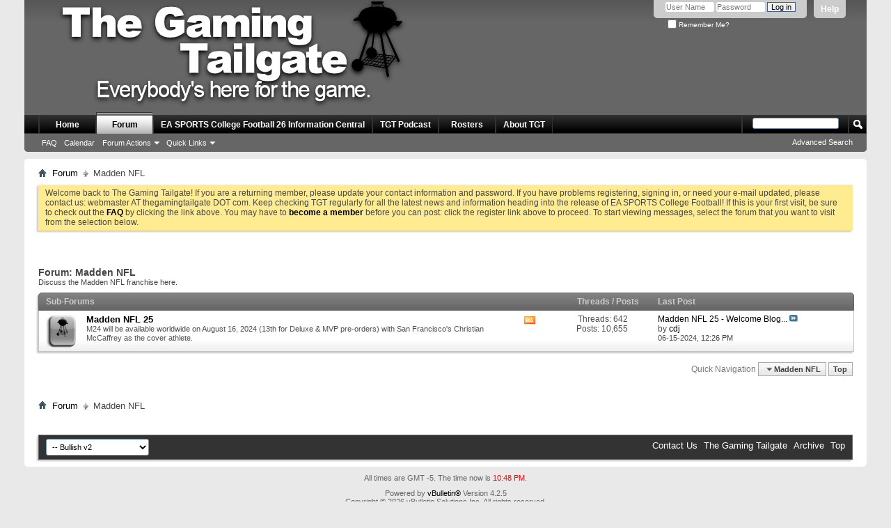

--- FILE ---
content_type: text/html; charset=ISO-8859-1
request_url: https://www.thegamingtailgate.com/forums/forumdisplay.php?90-Madden-NFL&s=38c3f03cf1ce43dd9e18acf09e70973a
body_size: 8008
content:
<!DOCTYPE html PUBLIC "-//W3C//DTD XHTML 1.0 Transitional//EN" "http://www.w3.org/TR/xhtml1/DTD/xhtml1-transitional.dtd">
<html xmlns="http://www.w3.org/1999/xhtml" dir="ltr" lang="en" id="vbulletin_html">
<head>
	<meta http-equiv="Content-Type" content="text/html; charset=ISO-8859-1" />
<meta id="e_vb_meta_bburl" name="vb_meta_bburl" content="https://www.thegamingtailgate.com/forums" />
<base href="https://www.thegamingtailgate.com/forums/" /><!--[if IE]></base><![endif]-->
<meta name="generator" content="vBulletin 4.2.5" />
<meta http-equiv="X-UA-Compatible" content="IE=9" />

	<link rel="Shortcut Icon" href="favicon32.ico" type="image/x-icon" />


		<meta name="keywords" content="Madden NFL, sports video games ps4 ps5  xb1 xbox one playstation ea sports ncaa college football 14 2014 2k14 rosters previews reviews news information screenshots videos the gaming tailgate strategy tips strategies 13 2013 2k13 release date infinity engine game teambuilder wishlist ultimate team" />
		<meta name="description" content="Discuss the Madden NFL franchise here." />





<script type="text/javascript">
<!--
	if (typeof YAHOO === 'undefined') // Load ALL YUI Local
	{
		document.write('<script type="text/javascript" src="clientscript/yui/yuiloader-dom-event/yuiloader-dom-event.js?v=425"><\/script>');
		document.write('<script type="text/javascript" src="clientscript/yui/connection/connection-min.js?v=425"><\/script>');
		var yuipath = 'clientscript/yui';
		var yuicombopath = '';
		var remoteyui = false;
	}
	else	// Load Rest of YUI remotely (where possible)
	{
		var yuipath = 'clientscript/yui';
		var yuicombopath = '';
		var remoteyui = true;
		if (!yuicombopath)
		{
			document.write('<script type="text/javascript" src="clientscript/yui/connection/connection-min.js?v=425"><\/script>');
		}
	}
	var SESSIONURL = "s=3c2b4922ac09a000813b3d8b82f9cf70&";
	var SECURITYTOKEN = "guest";
	var IMGDIR_MISC = "images/misc";
	var IMGDIR_BUTTON = "images/buttons";
	var vb_disable_ajax = parseInt("0", 10);
	var SIMPLEVERSION = "425";
	var BBURL = "https://www.thegamingtailgate.com/forums";
	var LOGGEDIN = 0 > 0 ? true : false;
	var THIS_SCRIPT = "forumdisplay";
	var RELPATH = "forumdisplay.php?90-Madden-NFL";
	var PATHS = {
		forum : "",
		cms   : "",
		blog  : ""
	};
	var AJAXBASEURL = "https://www.thegamingtailgate.com/forums/";
// -->
</script>
<script type="text/javascript" src="https://www.thegamingtailgate.com/forums/clientscript/vbulletin-core.js?v=425"></script>



	<link rel="alternate" type="application/rss+xml" title="The Gaming Tailgate RSS Feed" href="https://www.thegamingtailgate.com/forums/external.php?type=RSS2" />
	
		<link rel="alternate" type="application/rss+xml" title="The Gaming Tailgate - Madden NFL - RSS Feed" href="https://www.thegamingtailgate.com/forums/external.php?type=RSS2&amp;forumids=90" />
	



	<link rel="stylesheet" type="text/css" href="css.php?styleid=15&amp;langid=1&amp;d=1751753144&amp;td=ltr&amp;sheet=bbcode.css,editor.css,popupmenu.css,reset-fonts.css,vbulletin.css,vbulletin-chrome.css,vbulletin-formcontrols.css," />

	<!--[if lt IE 8]>
	<link rel="stylesheet" type="text/css" href="css.php?styleid=15&amp;langid=1&amp;d=1751753144&amp;td=ltr&amp;sheet=popupmenu-ie.css,vbulletin-ie.css,vbulletin-chrome-ie.css,vbulletin-formcontrols-ie.css,editor-ie.css" />
	<![endif]-->

<script src="//platform.twitter.com/widgets.js" charset="utf-8"></script>
        <link href="https://www.thegamingtailgate.com/forums/mobiquo/smartbanner/manifest.json" rel="manifest">
        
        <meta name="apple-itunes-app" content="app-id=307880732, affiliate-data=at=10lR7C, app-argument=tapatalk://www.thegamingtailgate.com/forums?location=forum&amp;page=1&amp;perpage=20&amp;fid=90" />
        
	<title>Madden NFL</title>
	
	<script type="text/javascript" src="clientscript/vbulletin_read_marker.js?v=425"></script>
	
	
		<link rel="stylesheet" type="text/css" href="css.php?styleid=15&amp;langid=1&amp;d=1751753144&amp;td=ltr&amp;sheet=toolsmenu.css,forumbits.css,forumdisplay.css,threadlist.css,options.css" />
	

	<!--[if lt IE 8]>
	<script type="text/javascript" src="clientscript/vbulletin-threadlist-ie.js?v=425"></script>
		<link rel="stylesheet" type="text/css" href="css.php?styleid=15&amp;langid=1&amp;d=1751753144&amp;td=ltr&amp;sheet=toolsmenu-ie.css,forumbits-ie.css,forumdisplay-ie.css,threadlist-ie.css,options-ie.css" />
	<![endif]-->
	<link rel="stylesheet" type="text/css" href="css.php?styleid=15&amp;langid=1&amp;d=1751753144&amp;td=ltr&amp;sheet=additional.css" />

</head>

<body>

<div class="above_body"> <!-- closing tag is in template navbar -->
<div id="header" class="floatcontainer doc_header">
	<div><a name="top" href="forum.php?s=3c2b4922ac09a000813b3d8b82f9cf70" class="logo-image"><img src="images/misc/banner_trans_shadow.png" alt="The Gaming Tailgate - Powered by vBulletin" /></a></div>
	<div id="toplinks" class="toplinks">
		
			<ul class="nouser">
			
				<li><a rel="help" href="faq.php?s=3c2b4922ac09a000813b3d8b82f9cf70">Help</a></li>
				<li>
			<script type="text/javascript" src="clientscript/vbulletin_md5.js?v=425"></script>
			<form id="navbar_loginform" action="login.php?s=3c2b4922ac09a000813b3d8b82f9cf70&amp;do=login" method="post" onsubmit="md5hash(vb_login_password, vb_login_md5password, vb_login_md5password_utf, 0)">
				<fieldset id="logindetails" class="logindetails">
					<div>
						<div>
					<input type="text" class="textbox default-value" name="vb_login_username" id="navbar_username" size="10" accesskey="u" tabindex="101" value="User Name" />
					<input type="password" class="textbox" tabindex="102" name="vb_login_password" id="navbar_password" size="10" />
					<input type="text" class="textbox default-value" tabindex="102" name="vb_login_password_hint" id="navbar_password_hint" size="10" value="Password" style="display:none;" />
					<input type="submit" class="loginbutton" tabindex="104" value="Log in" title="Enter your username and password in the boxes provided to login, or click the 'register' button to create a profile for yourself." accesskey="s" />
						</div>
					</div>
				</fieldset>
				<div id="remember" class="remember">
					<label for="cb_cookieuser_navbar"><input type="checkbox" name="cookieuser" value="1" id="cb_cookieuser_navbar" class="cb_cookieuser_navbar" accesskey="c" tabindex="103" /> Remember Me?</label>
				</div>

				<input type="hidden" name="s" value="3c2b4922ac09a000813b3d8b82f9cf70" />
				<input type="hidden" name="securitytoken" value="guest" />
				<input type="hidden" name="do" value="login" />
				<input type="hidden" name="vb_login_md5password" />
				<input type="hidden" name="vb_login_md5password_utf" />
			</form>
			<script type="text/javascript">
			YAHOO.util.Dom.setStyle('navbar_password_hint', "display", "inline");
			YAHOO.util.Dom.setStyle('navbar_password', "display", "none");
			vB_XHTML_Ready.subscribe(function()
			{
			//
				YAHOO.util.Event.on('navbar_username', "focus", navbar_username_focus);
				YAHOO.util.Event.on('navbar_username', "blur", navbar_username_blur);
				YAHOO.util.Event.on('navbar_password_hint', "focus", navbar_password_hint);
				YAHOO.util.Event.on('navbar_password', "blur", navbar_password);
			});
			
			function navbar_username_focus(e)
			{
			//
				var textbox = YAHOO.util.Event.getTarget(e);
				if (textbox.value == 'User Name')
				{
				//
					textbox.value='';
					textbox.style.color='#000000';
				}
			}

			function navbar_username_blur(e)
			{
			//
				var textbox = YAHOO.util.Event.getTarget(e);
				if (textbox.value == '')
				{
				//
					textbox.value='User Name';
					textbox.style.color='#777777';
				}
			}
			
			function navbar_password_hint(e)
			{
			//
				var textbox = YAHOO.util.Event.getTarget(e);
				
				YAHOO.util.Dom.setStyle('navbar_password_hint', "display", "none");
				YAHOO.util.Dom.setStyle('navbar_password', "display", "inline");
				YAHOO.util.Dom.get('navbar_password').focus();
			}

			function navbar_password(e)
			{
			//
				var textbox = YAHOO.util.Event.getTarget(e);
				
				if (textbox.value == '')
				{
					YAHOO.util.Dom.setStyle('navbar_password_hint', "display", "inline");
					YAHOO.util.Dom.setStyle('navbar_password', "display", "none");
				}
			}
			</script>
				</li>
				
			</ul>
		
	</div>
	<div class="ad_global_header">
		 
		 
	</div>
	<hr />
<div style='min-height:155px;'><iframe src='https://www.thegamingtailgate.com/twitch/twitchonairstatus.php' frameborder='0' seamless style='overflow: hidden; position: absolute; top:50px; right: 0px;' ></iframe></div>
</div>

<script type="text/javascript">

  var _gaq = _gaq || [];
  _gaq.push(['_setAccount', 'UA-21534042-1']);
  _gaq.push(['_trackPageview']);

  (function() {
    var ga = document.createElement('script'); ga.type = 'text/javascript'; ga.async = true;
    ga.src = ('https:' == document.location.protocol ? 'https://ssl' : 'http://www') + '.google-analytics.com/ga.js';
    var s = document.getElementsByTagName('script')[0]; s.parentNode.insertBefore(ga, s);
  })();

</script>

<div id="navbar" class="navbar">
	<ul id="navtabs" class="navtabs floatcontainer">
		
		
	
		<li  id="vbtab_cms">
			<a class="navtab" href="content.php?s=3c2b4922ac09a000813b3d8b82f9cf70">Home</a>
		</li>
		
		

	
		<li class="selected" id="vbtab_forum">
			<a class="navtab" href="forum.php?s=3c2b4922ac09a000813b3d8b82f9cf70">Forum</a>
		</li>
		
		
			<ul class="floatcontainer">
				
					
						
							<li id="vbflink_faq"><a href="faq.php?s=3c2b4922ac09a000813b3d8b82f9cf70">FAQ</a></li>
						
					
				
					
						
							<li id="vbflink_calendar"><a href="calendar.php?s=3c2b4922ac09a000813b3d8b82f9cf70">Calendar</a></li>
						
					
				
					
						<li class="popupmenu" id="vbmenu_actions">
							<a href="javascript://" class="popupctrl">Forum Actions</a>
							<ul class="popupbody popuphover">
								
									<li id="vbalink_mfr"><a href="forumdisplay.php?s=3c2b4922ac09a000813b3d8b82f9cf70&amp;do=markread&amp;markreadhash=guest">Mark Forums Read</a></li>
								
							</ul>
						</li>
					
				
					
						<li class="popupmenu" id="vbmenu_qlinks">
							<a href="javascript://" class="popupctrl">Quick Links</a>
							<ul class="popupbody popuphover">
								
									<li id="vbqlink_leaders"><a href="showgroups.php?s=3c2b4922ac09a000813b3d8b82f9cf70">View Site Leaders</a></li>
								
							</ul>
						</li>
					
				
			</ul>
		

	
		<li  id="tab_mti5_104">
			<a class="navtab" href="http://www.thegamingtailgate.com/forums/content.php?1815">EA SPORTS College Football 26 Information Central</a>
		</li>
		
		

	
		<li  id="tab_mza2_150">
			<a class="navtab" href="http://www.thegamingtailgate.com/forums/content.php?3-podcasts">TGT Podcast</a>
		</li>
		
		

	
		<li  id="tab_otg4_258">
			<a class="navtab" href="http://www.thegamingtailgate.com/forums/content.php?2-Rosters">Rosters</a>
		</li>
		
		

	
		<li  id="tab_otg4_227">
			<a class="navtab" href="http://www.thegamingtailgate.com/forums/content.php?139-The-Gaming-Tailgate-Rules-Guidelines-amp-Vision">About TGT</a>
		</li>
		
		

		
	</ul>
	
		<div id="globalsearch" class="globalsearch">
			<form action="search.php?s=3c2b4922ac09a000813b3d8b82f9cf70&amp;do=process" method="post" id="navbar_search" class="navbar_search">
				
				<input type="hidden" name="securitytoken" value="guest" />
				<input type="hidden" name="do" value="process" />
				<span class="textboxcontainer"><span><input type="text" value="" name="query" class="textbox" tabindex="99"/></span></span>
				<span class="buttoncontainer"><span><input type="image" class="searchbutton" src="images/buttons/search.png" name="submit" onclick="document.getElementById('navbar_search').submit;" tabindex="100"/></span></span>
			</form>
			<ul class="navbar_advanced_search">
				<li><a href="search.php?s=3c2b4922ac09a000813b3d8b82f9cf70" accesskey="4">Advanced Search</a></li>
				
			</ul>
		</div>
	
</div>
</div><!-- closing div for above_body -->

<div class="body_wrapper">
<div id="breadcrumb" class="breadcrumb">
	<ul class="floatcontainer">
		<li class="navbithome"><a href="index.php?s=3c2b4922ac09a000813b3d8b82f9cf70" accesskey="1"><img src="images/misc/navbit-home.png" alt="Home" /></a></li>
		
	<li class="navbit"><a href="forum.php?s=3c2b4922ac09a000813b3d8b82f9cf70">Forum</a></li>

		
	<li class="navbit lastnavbit"><span>Madden NFL</span></li>

	</ul>
	<hr />
</div>

 
 


	<form action="profile.php?do=dismissnotice" method="post" id="notices" class="notices">
		<input type="hidden" name="do" value="dismissnotice" />
		<input type="hidden" name="s" value="s=3c2b4922ac09a000813b3d8b82f9cf70&amp;" />
		<input type="hidden" name="securitytoken" value="guest" />
		<input type="hidden" id="dismiss_notice_hidden" name="dismiss_noticeid" value="" />
		<input type="hidden" name="url" value="" />
		<ol>
			<li class="restore" id="navbar_notice_1">
	
	Welcome back to The Gaming Tailgate! If you are a returning member, please update your contact information and password. If you have problems registering, signing in, or need your e-mail updated, please contact us: webmaster AT thegamingtailgate DOT com. Keep checking TGT regularly for all the latest news and information heading into the release of EA SPORTS College Football!

If this is your first visit, be sure to
		check out the <a href="faq.php?s=3c2b4922ac09a000813b3d8b82f9cf70&amp;" target="_blank"><b>FAQ</b></a> by clicking the
		link above. You may have to <a href="TGTjoin2.php?s=3c2b4922ac09a000813b3d8b82f9cf70&amp;" target="_blank"><b>become a member</b></a>
		before you can post: click the register link above to proceed. To start viewing messages,
		select the forum that you want to visit from the selection below.
</li>
		</ol>
	</form>





<div id="above_threadlist" class="above_threadlist">

	
</div>
<div id="pagetitle" class="pagetitle">
	<h1>Forum: <span class="forumtitle">Madden NFL</span></h1>
	<p class="description">Discuss the Madden NFL franchise here.</p>
</div>

	




<div id="forumbits" class="forumbits">
	<div class="forumhead">
		<h2>
			<span class="forumtitle">Sub-Forums</span>
			<span class="forumthreadpost">Threads / Posts&nbsp;</span>
			<span class="forumlastpost">Last Post</span>
		</h2>
	</div>
	<ol>
		<li id="forum59" class="forumbit_post old L1">

<div class="forumbit_post L2">
	<div class="forumrow">
		<div class="foruminfo">
			<img src="images/statusicon/forum_old-48.png" class="forumicon" id="forum_statusicon_59" alt="" />
			<div class="forumdata">
				<div class="datacontainer">
					<div class="titleline">
						<h2 class="forumtitle"><a href="forumdisplay.php?59-Madden-NFL-25&amp;s=3c2b4922ac09a000813b3d8b82f9cf70">Madden NFL 25</a></h2>
						
					</div>
					<p class="forumdescription">M24 will be available worldwide on August 16, 2024 (13th for Deluxe &amp; MVP pre-orders) with San Francisco's Christian McCaffrey as the cover athlete.</p>
					
					
				</div>
			</div>
		</div>
		
			<h4 class="nocss_label">Forum Actions:</h4>
			<ul class="forumactionlinks td">
			
				
					<li class="forumactionlink rsslink"><a href="external.php?s=3c2b4922ac09a000813b3d8b82f9cf70&amp;type=RSS2&amp;forumids=59" title="View this forum's RSS feed">View this forum's RSS feed</a></li>
				
				
			
			</ul>
			<h4 class="nocss_label">Forum Statistics:</h4>
			<ul class="forumstats_2 td">
				<li>Threads: 642</li>
				<li>Posts: 10,655</li>
			</ul>
			<div class="forumlastpost td">
				<h4 class="lastpostlabel">Last Post:</h4>
				<div>
					
	<p class="lastposttitle">
	
	
	<a href="showthread.php?10799-Madden-NFL-25-Welcome-Blog-Provides-Game-Overview&amp;s=3c2b4922ac09a000813b3d8b82f9cf70&amp;goto=newpost" class="threadtitle" title="Go to first unread post in thread 'Madden NFL 25 - Welcome Blog Provides Game Overview'">Madden NFL 25 - Welcome Blog...</a>
	<a href="showthread.php?10799-Madden-NFL-25-Welcome-Blog-Provides-Game-Overview&amp;s=3c2b4922ac09a000813b3d8b82f9cf70&amp;p=1735002497#post1735002497"><img src="images/buttons/lastpost-right.png" alt="Go to last post" /></a>
	</p>
	<div class="lastpostby">
	
		by <div class="popupmenu memberaction">
	<a class="username offline popupctrl" href="member.php?3-cdj&amp;s=3c2b4922ac09a000813b3d8b82f9cf70" title="cdj is offline"><strong>cdj</strong></a>
	<ul class="popupbody popuphover memberaction_body">
		<li class="left">
			<a href="member.php?3-cdj&amp;s=3c2b4922ac09a000813b3d8b82f9cf70" class="siteicon_profile">
				View Profile
			</a>
		</li>
		
		<li class="right">
			<a href="search.php?s=3c2b4922ac09a000813b3d8b82f9cf70&amp;do=finduser&amp;userid=3&amp;contenttype=vBForum_Post&amp;showposts=1" class="siteicon_forum" rel="nofollow">
				View Forum Posts
			</a>
		</li>
		
		
		<li class="left">
			<a href="private.php?s=3c2b4922ac09a000813b3d8b82f9cf70&amp;do=newpm&amp;u=3" class="siteicon_message" rel="nofollow">
				Private Message
			</a>
		</li>
		
		
		
		
		
		
		
		<li class="right">
			<a href="https://www.thegamingtailgate.com/forums/list.php?author/3-cdj&amp;s=3c2b4922ac09a000813b3d8b82f9cf70" class="siteicon_article" rel="nofollow">
				View Articles
			</a>
		</li>
		

		

		
		
	</ul>
</div>
	
	</div>
	<p class="lastpostdate">06-15-2024, <span class="time">12:26 PM</span></p>

				</div>
			</div>
		
	</div>
	
</div>
</li>
	</ol>
</div>





<div id="below_threadlist" class="noinlinemod below_threadlist">
	
	<div class="threadpagenav">
		
		<div class="clear"></div>
<div class="navpopupmenu popupmenu nohovermenu" id="forumdisplay_navpopup">
	
		<span class="shade">Quick Navigation</span>
		<a href="forumdisplay.php?90-Madden-NFL&amp;s=3c2b4922ac09a000813b3d8b82f9cf70" class="popupctrl"><span class="ctrlcontainer">Madden NFL</span></a>
		<a href="forumdisplay.php?90-Madden-NFL#top" class="textcontrol" onclick="document.location.hash='top';return false;">Top</a>
	
	<ul class="navpopupbody popupbody popuphover">
		
		<li class="optionlabel">Site Areas</li>
		<li><a href="usercp.php?s=3c2b4922ac09a000813b3d8b82f9cf70">Settings</a></li>
		<li><a href="private.php?s=3c2b4922ac09a000813b3d8b82f9cf70">Private Messages</a></li>
		<li><a href="subscription.php?s=3c2b4922ac09a000813b3d8b82f9cf70">Subscriptions</a></li>
		<li><a href="online.php?s=3c2b4922ac09a000813b3d8b82f9cf70">Who's Online</a></li>
		<li><a href="search.php?s=3c2b4922ac09a000813b3d8b82f9cf70">Search Forums</a></li>
		<li><a href="forum.php?s=3c2b4922ac09a000813b3d8b82f9cf70">Forums Home</a></li>
		
			<li class="optionlabel">Forums</li>
			
		
			
				<li><a href="forumdisplay.php?1-EA-SPORTS-College-Football&amp;s=3c2b4922ac09a000813b3d8b82f9cf70">EA SPORTS College Football</a>
					<ol class="d1">
						
		
			
				<li><a href="forumdisplay.php?2-News&amp;s=3c2b4922ac09a000813b3d8b82f9cf70">News</a>
					<ol class="d2">
						
		
			
				<li><a href="forumdisplay.php?39-The-Gaming-Tailgate-Podcast&amp;s=3c2b4922ac09a000813b3d8b82f9cf70">The Gaming Tailgate Podcast</a></li>
			
		
			
					</ol>
				</li>
			
		
			
				<li><a href="forumdisplay.php?5-General-Discussion&amp;s=3c2b4922ac09a000813b3d8b82f9cf70">General Discussion</a>
					<ol class="d2">
						
		
			
				<li><a href="forumdisplay.php?6-X-s-amp-O-s-Strategy-Discussion&amp;s=3c2b4922ac09a000813b3d8b82f9cf70">X's &amp; O's: Strategy Discussion</a></li>
			
		
			
				<li><a href="forumdisplay.php?30-Sliders&amp;s=3c2b4922ac09a000813b3d8b82f9cf70">Sliders</a></li>
			
		
			
				<li><a href="forumdisplay.php?13-Game-amp-Career-Recaps&amp;s=3c2b4922ac09a000813b3d8b82f9cf70">Game &amp; Career Recaps</a></li>
			
		
			
					</ol>
				</li>
			
		
			
				<li><a href="forumdisplay.php?43-Game-Features&amp;s=3c2b4922ac09a000813b3d8b82f9cf70">Game Features</a>
					<ol class="d2">
						
		
			
				<li><a href="forumdisplay.php?11-Online-amp-Road-to-the-CFP&amp;s=3c2b4922ac09a000813b3d8b82f9cf70">Online &amp; Road to the CFP</a></li>
			
		
			
				<li><a href="forumdisplay.php?64-Coach-Mode&amp;s=3c2b4922ac09a000813b3d8b82f9cf70">Coach Mode</a></li>
			
		
			
				<li><a href="forumdisplay.php?4-Stadium-Sounds&amp;s=3c2b4922ac09a000813b3d8b82f9cf70">Stadium Sounds</a></li>
			
		
			
				<li><a href="forumdisplay.php?14-TeamBuilder&amp;s=3c2b4922ac09a000813b3d8b82f9cf70">TeamBuilder</a></li>
			
		
			
				<li><a href="forumdisplay.php?96-CFB-Ultimate-Team&amp;s=3c2b4922ac09a000813b3d8b82f9cf70">CFB Ultimate Team</a></li>
			
		
			
					</ol>
				</li>
			
		
			
				<li><a href="forumdisplay.php?12-Online-Dynasty-amp-League-Classifieds&amp;s=3c2b4922ac09a000813b3d8b82f9cf70">Online Dynasty &amp; League Classifieds</a></li>
			
		
			
				<li><a href="forumdisplay.php?8-Wishlist-amp-Feedback&amp;s=3c2b4922ac09a000813b3d8b82f9cf70">Wishlist &amp; Feedback</a></li>
			
		
			
					</ol>
				</li>
			
		
			
				<li><a href="forumdisplay.php?113-College-Basketball-Video-Gaming&amp;s=3c2b4922ac09a000813b3d8b82f9cf70">College Basketball Video Gaming</a>
					<ol class="d1">
						
		
			
				<li><a href="forumdisplay.php?115-News&amp;s=3c2b4922ac09a000813b3d8b82f9cf70">News</a></li>
			
		
			
					</ol>
				</li>
			
		
			
				<li><a href="forumdisplay.php?19-Video-Game-Discussion&amp;s=3c2b4922ac09a000813b3d8b82f9cf70">Video Game Discussion</a>
					<ol class="d1">
						
		
			
				<li><a href="forumdisplay.php?20-Other-Video-Games&amp;s=3c2b4922ac09a000813b3d8b82f9cf70">Other Video Games</a></li>
			
		
			
					</ol>
				</li>
			
		
			
				<li><a href="forumdisplay.php?15-Other-Discussion&amp;s=3c2b4922ac09a000813b3d8b82f9cf70">Other Discussion</a>
					<ol class="d1">
						
		
			
				<li><a href="forumdisplay.php?22-College-Sports-Discussion&amp;s=3c2b4922ac09a000813b3d8b82f9cf70">College Sports Discussion</a></li>
			
		
			
				<li><a href="forumdisplay.php?16-Off-topic-Discussion&amp;s=3c2b4922ac09a000813b3d8b82f9cf70">Off-topic Discussion</a></li>
			
		
			
					</ol>
				</li>
			
		
			
				<li><a href="forumdisplay.php?7-Admin-Section&amp;s=3c2b4922ac09a000813b3d8b82f9cf70">Admin Section</a></li>
			
		
			
				<li><a href="forumdisplay.php?26-Donator-Online-Leagues&amp;s=3c2b4922ac09a000813b3d8b82f9cf70">Donator Online Leagues</a>
					<ol class="d1">
						
		
			
				<li><a href="forumdisplay.php?34-Online-Dynasties-amp-Leagues&amp;s=3c2b4922ac09a000813b3d8b82f9cf70">Online Dynasties &amp; Leagues</a>
					<ol class="d2">
						
		
			
				<li><a href="forumdisplay.php?33-The-Gaming-Tailgate-OD-(PS5)&amp;s=3c2b4922ac09a000813b3d8b82f9cf70">The Gaming Tailgate OD (PS5)</a></li>
			
		
			
				<li><a href="forumdisplay.php?29-Powerhouse-(PS3)&amp;s=3c2b4922ac09a000813b3d8b82f9cf70">Powerhouse (PS3)</a>
					<ol class="d3">
						
		
			
				<li><a href="forumdisplay.php?88-Powerhouse-OD-History&amp;s=3c2b4922ac09a000813b3d8b82f9cf70">Powerhouse OD History</a></li>
			
		
			
				<li><a href="forumdisplay.php?89-Powerhouse-OD-Scouting-Reports&amp;s=3c2b4922ac09a000813b3d8b82f9cf70">Powerhouse OD Scouting Reports</a></li>
			
		
			
					</ol>
				</li>
			
		
			
					</ol>
				</li>
			
		
			
				<li><a href="forumdisplay.php?77-Other-Leagues&amp;s=3c2b4922ac09a000813b3d8b82f9cf70">Other Leagues</a>
					<ol class="d2">
						
		
			
				<li><a href="forumdisplay.php?109-TGT-The-Golf-Club-League-(PS4)&amp;s=3c2b4922ac09a000813b3d8b82f9cf70">TGT The Golf Club League (PS4)</a></li>
			
		
			
					</ol>
				</li>
			
		
			
					</ol>
				</li>
			
		
		
	</ul>
</div>
<div class="clear"></div>
	</div>
</div>
<div id="breadcrumb_two" class="breadcrumb" style="margin-bottom:10px">
	<ul class="floatcontainer">
		<li class="navbithome"><a href="index.php?s=3c2b4922ac09a000813b3d8b82f9cf70" ><img src="images/misc/navbit-home.png" alt="Home" /></a></li>

		
	<li class="navbit"><a href="forum.php?s=3c2b4922ac09a000813b3d8b82f9cf70">Forum</a></li>

		
	<li class="navbit lastnavbit"><span>Madden NFL</span></li>

	</ul>
	<hr />
</div>
 
<div id="forum_info_options" class="forum_info block">
	

	 
	
	<div class="options_block_container">
	
	</div>
</div>
<script type="text/javascript">
<!--
vbphrase['doubleclick_forum_markread'] = "Double-click this icon to mark this forum and its contents as read";
init_forum_readmarker_system();
//-->
</script>

<div style="clear: left">
   
   
</div>

<div id="footer" class="floatcontainer footer">

	<form action="forum.php" method="get" id="footer_select" class="footer_select">

		
			<select name="styleid" onchange="switch_id(this, 'style')">
				<optgroup label="Quick Style Chooser"><option class="hidden"></option></optgroup>
				
					
					<optgroup label="&nbsp;Standard Styles">
									
					
	<option value="15" class="" selected="selected">-- Bullish v2</option>

	<option value="20" class="" >---- Bullish v2 Fixed</option>

	<option value="22" class="" >-- Night Surfer</option>

					
					</optgroup>
										
				
				
					
					<optgroup label="&nbsp;Mobile Styles">
					
					
	<option value="24" class="" >-- Default Mobile Style</option>

					
					</optgroup>
										
				
			</select>	
		
		
		
	</form>

	<ul id="footer_links" class="footer_links">
		<li><a href="sendmessage.php?s=3c2b4922ac09a000813b3d8b82f9cf70" rel="nofollow" accesskey="9">Contact Us</a></li>
		<li><a href="https://www.thegamingtailgate.com">The Gaming Tailgate</a></li>
		
		
		<li><a href="archive/index.php?s=3c2b4922ac09a000813b3d8b82f9cf70">Archive</a></li>
		
		
		
		<li><a href="forumdisplay.php?90-Madden-NFL#top" onclick="document.location.hash='top'; return false;">Top</a></li>
	</ul>
	
	
	
	
	<script type="text/javascript">
	<!--
		// Main vBulletin Javascript Initialization
		vBulletin_init();
	//-->
	</script>
        
</div>
</div> <!-- closing div for body_wrapper -->

<div class="below_body">
<div id="footer_time" class="shade footer_time">All times are GMT -5. The time now is <span class="time">10:48 PM</span>.</div>

<div id="footer_copyright" class="shade footer_copyright">
	<!-- Do not remove this copyright notice -->
	Powered by <a href="https://www.vbulletin.com" id="vbulletinlink">vBulletin&reg;</a> Version 4.2.5 <br />Copyright &copy; 2026 vBulletin Solutions Inc. All rights reserved. <div>Image resizer by <a href="http://www.sevenskins.com/" title="vBulletin Skins - vBulletin Services - vBulletin Graphics" target="_blank">SevenSkins</a></div>
	<!-- Do not remove this copyright notice -->	
</div>
<div id="footer_morecopyright" class="shade footer_morecopyright">
	<!-- Do not remove cronimage or your scheduled tasks will cease to function -->
	
	<!-- Do not remove cronimage or your scheduled tasks will cease to function -->
	
	
</div>
  

</div>


<!-- For Google Analytics -->

<script type="text/javascript">

  var _gaq = _gaq || [];
  _gaq.push(['_setAccount', 'UA-21534042-1']);
  _gaq.push(['_trackPageview']);

  (function() {
    var ga = document.createElement('script'); ga.type = 'text/javascript'; ga.async = true;
    ga.src = ('https:' == document.location.protocol ? 'https://ssl' : 'http://www') + '.google-analytics.com/ga.js';
    var s = document.getElementsByTagName('script')[0]; s.parentNode.insertBefore(ga, s);
  })();

</script>


</body>
</html>